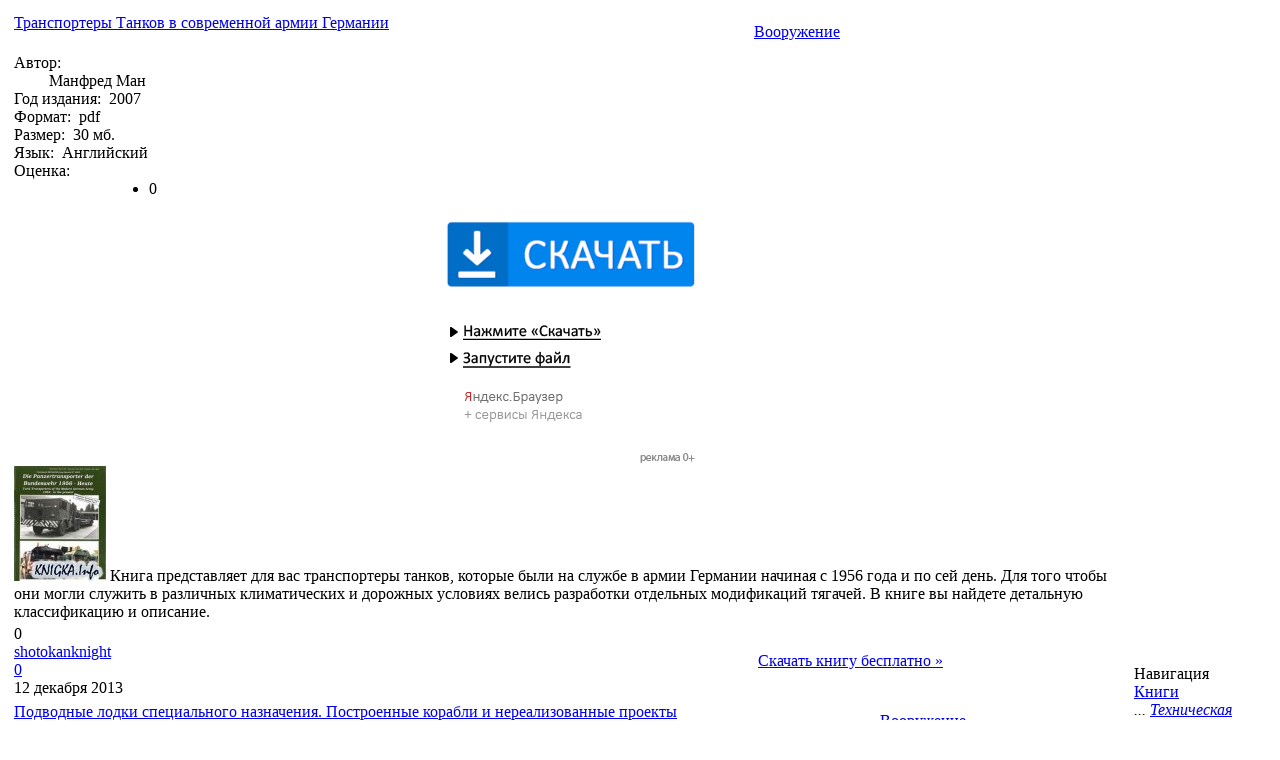

--- FILE ---
content_type: text/html; charset=UTF-8
request_url: https://knigka.info/voorujenie/page/563/
body_size: 16335
content:
<html>
<head>

	<title>: Транспортеры Танков в современной армии Германии, Подводные лодки специального назначения. Построенные корабли и нереализованные проекты, T54-T55 Main Battle Tank 19...</title>
	<meta http-equiv="Content-Type" content="text/html; charset=UTF-8" />
	<meta name="description" content="Cкачать электронные книги с интернет библиотеки Книжка. Сайт про самые лучшие и новые книги онлайн" />
	<meta name="keywords" content="Вооружение" />
	<meta name="generator" content="Скачать электронные книги с интернет библиотеки Книжка (https://knigka.info)" />
	<meta name="robots" content="all" />
	<meta name="revisit-after" content="1 days" />
	<link rel="search" type="application/opensearchdescription+xml" href="https://knigka.info/engine/opensearch.php" title="Cкачать электронные книги с интернет библиотеки Книжка" />
	<link rel="alternate" type="application/rss+xml" title="Cкачать электронные книги с интернет библиотеки Книжка" href="https://knigka.info/rss.xml" />
<meta name="google-site-verification" content="oK588qA4wL5Kv8BcRAcsPoF8_ovxMCb68lK27shW1SA" /> 
<!--c22921232a2257f7ad3c9ec3606761a6-->
<style type="text/css" media="all">
	@import url(/templates/p1rat_black/css/style.css);
	@import url(/templates/p1rat_black/css/engine.css);
	@import url(/templates/p1rat_black/css/tizer.css);
</style>

  
<script type="text/javascript" src="/templates/p1rat_black/script.js"></script>
<script type="text/javascript" src="/templates/p1rat_black/highslide/highslide.js"></script>


<script type="text/javascript">    
    hs.graphicsDir = 'templates/p1rat_black/highslide/graphics/';
    hs.outlineType = null;
</script>

<script language="JavaScript" type="text/javascript" src="/templates/p1rat_black/ie.js"></script>

<style type="text/css">
	#registr {right:0; left:160px;}
  .cdl {top:1px;}
  .cdr {top:8px;}
  .full .cdr {top:11px !important;}
  .inf .cdr {top:9px !important;}
  .faq .cdr {top:9px !important;}
</style>


	<!-- Yandex.RTB -->
	<script>window.yaContextCb=window.yaContextCb||[]</script>
	<script src="https://yandex.ru/ads/system/context.js" async></script>
	<script charset="utf-8" async src="https://elpushnot.com/pjs/ABP0nPP_k.js"></script>
	<script src="https://news.2xclick.ru/loader.js" async></script>
	</head>

<body>
	<div id="allsite">
		<div id="right">
			<table id="body">
				<tr>
					<td id="content">						
						<h1></h1>
							
							 	
							
						      <div id="lx_375149"></div>						
						<span id='dle-info'></span>
						
						<div id='dle-content'>

<!-- rsya_poster_begin -->
<!-- Yandex.RTB R-A-2394883-3 -->
<div id="yandex_rtb_R-A-2394883-3"></div>
<script>window.yaContextCb.push(()=>{
	Ya.Context.AdvManager.render({
		"blockId": "R-A-2394883-3",
		"renderTo": "yandex_rtb_R-A-2394883-3"
	})
})
</script>
<!-- rsya_poster_end -->
<table class="cblock">
	<tr>
		<td class="cbtitle">
			<div class="ctl"></div>
			<a href="https://knigka.info/2013/12/12/transportery-tankov-v-sovremennojj.html">Транспортеры Танков в современной армии Германии</a>
			<div class="g3">&nbsp;</div>
		</td>
		<td class="where">
			<div class="ctr"></div>
			<i></i><a href="https://knigka.info/voorujenie/">Вооружение</a>
			<div class="wg"></div>
		</td>
	</tr>
	<tr>    
		<td colspan="2" class="info">
				<div class="d"><span>Автор:&nbsp;</span> <div style="padding-left:35px;">Манфред Ман</div></div>
				<div class="d"><span>Год издания:&nbsp; </span> 2007</div>
				<div class="d"><span>Формат:&nbsp; </span> pdf</div>
				
				
				<div class="d"><span>Размер:&nbsp; </span> 30 мб.</div>
				
				<div class="d"><span>Язык:&nbsp; </span> Английский</div>
				<div style="width:135px; _width:145px;" class="d"><span style="position:relative; top:2px; float:right;"><div class="rating" style="float:left;">
		<ul class="unit-rating">
		<li class="current-rating" style="width:0px;">0</li>
		</ul>
</div></span><font>Оценка:&nbsp;</font> </div>
		</td>
	</tr>
	<tr>
		<td class="about" colspan="2">

<!-- c32_begin --><div style="text-align: center"><a href="/go32.php" rel="nofollow" target="_blank"><img src="/download32.png"></a></div><!-- c32_end -->
 
			<a href="https://knigka.info/uploads/posts/6f33fd09c74b4a2f333c6b964677b3e3.jpeg" class="highslide" onclick="return hs.expand(this)"><img alt="Транспортеры Танков в современной армии Германии" title="Транспортеры Танков в современной армии Германии" src="https://knigka.info/uploads/posts/thumbs/6f33fd09c74b4a2f333c6b964677b3e3.jpeg" /></a>
			
			Книга представляет для вас транспортеры танков, которые были на службе в армии Германии начиная с 1956 года и по сей день. Для того чтобы они могли служить в различных климатических и дорожных условиях велись разработки отдельных модификаций тягачей. В книге вы найдете детальную классификацию и описание. <br...
		</td>
	</tr>
	<tr>
		<td class="bot1">
			<span><i class="look"></i>0</span>
			<div class="line"></div>
			<a href="#"><img alt="" src="/templates/p1rat_black/images/sparky.gif" align="top"/><a href="https://knigka.info/user/shotokanknight/">shotokanknight</a></a>
			<div class="line"></div>
			<a href="https://knigka.info/2013/12/12/transportery-tankov-v-sovremennojj.html#comment"><i class="chat"></i>0</a>
			<div class="line"></div>
			<span><i class="date"></i>12 декабря 2013</span>
			<div class="line"></div>
			
			
			<div class="cdl"></div>
		</td>
		<td class="bot2">
			&nbsp;<a href="https://knigka.info/2013/12/12/transportery-tankov-v-sovremennojj.html">Скачать книгу бесплатно &raquo;</a>
			<div class="cdr"></div>
		</td>
	</tr>
</table>
						
<table class="cblock">
	<tr>
		<td class="cbtitle">
			<div class="ctl"></div>
			<a href="https://knigka.info/2013/12/26/podvodnye-lodki-specialnogo.html">Подводные лодки специального назначения. Построенные корабли и нереализованные проекты</a>
			<div class="g3">&nbsp;</div>
		</td>
		<td class="where">
			<div class="ctr"></div>
			<i></i><a href="https://knigka.info/voorujenie/">Вооружение</a>
			<div class="wg"></div>
		</td>
	</tr>
	<tr>    
		<td colspan="2" class="info">
				<div class="d"><span>Автор:&nbsp;</span> <div style="padding-left:35px;">А.Н. Гусев</div></div>
				<div class="d"><span>Год издания:&nbsp; </span> 2013</div>
				<div class="d"><span>Формат:&nbsp; </span> pdf</div>
				<div class="d"><span>Издат.:&nbsp; </span> <div style="padding-left:39px">Моркнига</div></div>
				<div class="d"><span>Страниц:&nbsp; </span> 224</div>
				<div class="d"><span>Размер:&nbsp; </span> 221</div>
				
				<div class="d"><span>Язык:&nbsp; </span> Русский</div>
				<div style="width:135px; _width:145px;" class="d"><span style="position:relative; top:2px; float:right;"><div class="rating" style="float:left;">
		<ul class="unit-rating">
		<li class="current-rating" style="width:0px;">0</li>
		</ul>
</div></span><font>Оценка:&nbsp;</font> </div>
		</td>
	</tr>
	<tr>
		<td class="about" colspan="2"> 
			<a href="https://knigka.info/uploads/posts/3835968feb7acc2823d6182674c6f0a5.jpeg" class="highslide" onclick="return hs.expand(this)"><img alt="Подводные лодки специального назначения. Построенные корабли и нереализованные проекты" title="Подводные лодки специального назначения. Построенные корабли и нереализованные проекты" src="https://knigka.info/uploads/posts/thumbs/3835968feb7acc2823d6182674c6f0a5.jpeg" /></a>
			
			Включена информация по русским и иностранным транспортным, десантным, десантно-транспортным подводным лодкам и подводным лодкам-носителям специальных средств свыше 50 видов, серий и проектов.
<br />
Имеются главные тактико-технические характеристики, наружный вид, общее расположение, особенности конструкции...
		</td>
	</tr>
	<tr>
		<td class="bot1">
			<span><i class="look"></i>0</span>
			<div class="line"></div>
			<a href="#"><img alt="" src="/templates/p1rat_black/images/sparky.gif" align="top"/><a href="https://knigka.info/user/Sniper-Forewer/">Sniper-Forewer</a></a>
			<div class="line"></div>
			<a href="https://knigka.info/2013/12/26/podvodnye-lodki-specialnogo.html#comment"><i class="chat"></i>0</a>
			<div class="line"></div>
			<span><i class="date"></i>26 декабря 2013</span>
			<div class="line"></div>
			
			
			<div class="cdl"></div>
		</td>
		<td class="bot2">
			&nbsp;<a href="https://knigka.info/2013/12/26/podvodnye-lodki-specialnogo.html">Скачать книгу бесплатно &raquo;</a>
			<div class="cdr"></div>
		</td>
	</tr>
</table>
						
<table class="cblock">
	<tr>
		<td class="cbtitle">
			<div class="ctl"></div>
			<a href="https://knigka.info/2013/12/27/t54-t55-main-battle-tank-1944-2004.html">T54-T55 Main Battle Tank 1944-2004</a>
			<div class="g3">&nbsp;</div>
		</td>
		<td class="where">
			<div class="ctr"></div>
			<i></i><a href="https://knigka.info/voorujenie/">Вооружение</a>
			<div class="wg"></div>
		</td>
	</tr>
	<tr>    
		<td colspan="2" class="info">
				<div class="d"><span>Автор:&nbsp;</span> <div style="padding-left:35px;">Стивен Залога</div></div>
				
				<div class="d"><span>Формат:&nbsp; </span> pdf</div>
				<div class="d"><span>Издат.:&nbsp; </span> <div style="padding-left:39px">Osprey Publishing</div></div>
				<div class="d"><span>Страниц:&nbsp; </span> 61</div>
				<div class="d"><span>Размер:&nbsp; </span> 15 мб.</div>
				
				<div class="d"><span>Язык:&nbsp; </span> Английский</div>
				<div style="width:135px; _width:145px;" class="d"><span style="position:relative; top:2px; float:right;"><div class="rating" style="float:left;">
		<ul class="unit-rating">
		<li class="current-rating" style="width:0px;">0</li>
		</ul>
</div></span><font>Оценка:&nbsp;</font> </div>
		</td>
	</tr>
	<tr>
		<td class="about" colspan="2"> 
			<a href="https://knigka.info/uploads/posts/af8834610022977fe5e3eed57369a2f5.jpeg" class="highslide" onclick="return hs.expand(this)"><img alt="T54-T55 Main Battle Tank 1944-2004" title="T54-T55 Main Battle Tank 1944-2004" src="https://knigka.info/uploads/posts/thumbs/af8834610022977fe5e3eed57369a2f5.jpeg" /></a>
			
			<a href="https://knigka.info/2009/06/04/istorija-tanka.html" target="_blank">Танк Т-54 </a>стал истинным символом холодной войны. Ни один танк не производился в таких больших количествах, как этот, и ни один танк не был столь широко распространен по всей планете.<br />
   Семейство танков Т-54/Т-55 можно назвать...
		</td>
	</tr>
	<tr>
		<td class="bot1">
			<span><i class="look"></i>0</span>
			<div class="line"></div>
			<a href="#"><img alt="" src="/templates/p1rat_black/images/sparky.gif" align="top"/><a href="https://knigka.info/user/shotokanknight/">shotokanknight</a></a>
			<div class="line"></div>
			<a href="https://knigka.info/2013/12/27/t54-t55-main-battle-tank-1944-2004.html#comment"><i class="chat"></i>0</a>
			<div class="line"></div>
			<span><i class="date"></i>27 декабря 2013</span>
			<div class="line"></div>
			
			
			<div class="cdl"></div>
		</td>
		<td class="bot2">
			&nbsp;<a href="https://knigka.info/2013/12/27/t54-t55-main-battle-tank-1944-2004.html">Скачать книгу бесплатно &raquo;</a>
			<div class="cdr"></div>
		</td>
	</tr>
</table>
						
<table class="cblock">
	<tr>
		<td class="cbtitle">
			<div class="ctl"></div>
			<a href="https://knigka.info/2014/01/10/vooruzhjonnye-sily-stran-sng-i-baltii.html">Вооружённые силы стран СНГ и Балтии</a>
			<div class="g3">&nbsp;</div>
		</td>
		<td class="where">
			<div class="ctr"></div>
			<i></i><a href="https://knigka.info/voorujenie/">Вооружение</a>
			<div class="wg"></div>
		</td>
	</tr>
	<tr>    
		<td colspan="2" class="info">
				<div class="d"><span>Автор:&nbsp;</span> <div style="padding-left:35px;">Константин Чуприн</div></div>
				<div class="d"><span>Год издания:&nbsp; </span> 2009</div>
				<div class="d"><span>Формат:&nbsp; </span> pdf</div>
				<div class="d"><span>Издат.:&nbsp; </span> <div style="padding-left:39px">Современная школа</div></div>
				<div class="d"><span>Страниц:&nbsp; </span> 832</div>
				<div class="d"><span>Размер:&nbsp; </span> 308.4</div>
				
				<div class="d"><span>Язык:&nbsp; </span> Русский</div>
				<div style="width:135px; _width:145px;" class="d"><span style="position:relative; top:2px; float:right;"><div class="rating" style="float:left;">
		<ul class="unit-rating">
		<li class="current-rating" style="width:0px;">0</li>
		</ul>
</div></span><font>Оценка:&nbsp;</font> </div>
		</td>
	</tr>
	<tr>
		<td class="about" colspan="2"> 
			<a href="https://knigka.info/uploads/posts/0718d9662248a30482ee8c9fad8dbd11.jpeg" class="highslide" onclick="return hs.expand(this)"><img alt="Вооружённые силы стран СНГ и Балтии" title="Вооружённые силы стран СНГ и Балтии" src="https://knigka.info/uploads/posts/thumbs/0718d9662248a30482ee8c9fad8dbd11.jpeg" /></a>
			
			В книге сведены в едино сведенья о  вооруженных силах, военизированных формированиях и спецслужбах государств, представленных на землях бывшего советского союза.  Издание описывает структуру,  численность, боевой состав, дислокации, а так же вооружение армии, флотов, правоохранительных органов, спецслужб России и...
		</td>
	</tr>
	<tr>
		<td class="bot1">
			<span><i class="look"></i>0</span>
			<div class="line"></div>
			<a href="#"><img alt="" src="/templates/p1rat_black/images/sparky.gif" align="top"/><a href="https://knigka.info/user/Sniper-Forewer/">Sniper-Forewer</a></a>
			<div class="line"></div>
			<a href="https://knigka.info/2014/01/10/vooruzhjonnye-sily-stran-sng-i-baltii.html#comment"><i class="chat"></i>0</a>
			<div class="line"></div>
			<span><i class="date"></i>10 января 2014</span>
			<div class="line"></div>
			
			
			<div class="cdl"></div>
		</td>
		<td class="bot2">
			&nbsp;<a href="https://knigka.info/2014/01/10/vooruzhjonnye-sily-stran-sng-i-baltii.html">Скачать книгу бесплатно &raquo;</a>
			<div class="cdr"></div>
		</td>
	</tr>
</table>
						
<table class="cblock">
	<tr>
		<td class="cbtitle">
			<div class="ctl"></div>
			<a href="https://knigka.info/2014/01/30/cromwell-tank-vehicle-history-and.html">Cromwell Tank - Vehicle History and Specification</a>
			<div class="g3">&nbsp;</div>
		</td>
		<td class="where">
			<div class="ctr"></div>
			<i></i><a href="https://knigka.info/voorujenie/">Вооружение</a>
			<div class="wg"></div>
		</td>
	</tr>
	<tr>    
		<td colspan="2" class="info">
				<div class="d"><span>Автор:&nbsp;</span> <div style="padding-left:35px;">коллектив авторов</div></div>
				
				<div class="d"><span>Формат:&nbsp; </span> pdf</div>
				
				
				<div class="d"><span>Размер:&nbsp; </span> 63 мб.</div>
				
				<div class="d"><span>Язык:&nbsp; </span> Английский</div>
				<div style="width:135px; _width:145px;" class="d"><span style="position:relative; top:2px; float:right;"><div class="rating" style="float:left;">
		<ul class="unit-rating">
		<li class="current-rating" style="width:0px;">0</li>
		</ul>
</div></span><font>Оценка:&nbsp;</font> </div>
		</td>
	</tr>
	<tr>
		<td class="about" colspan="2"> 
			<a href="https://knigka.info/uploads/posts/fbbd8a63f8dcfad49aeaaa423d684ca4.jpeg" class="highslide" onclick="return hs.expand(this)"><img alt="Cromwell Tank - Vehicle History and Specification" title="Cromwell Tank - Vehicle History and Specification" src="https://knigka.info/uploads/posts/thumbs/fbbd8a63f8dcfad49aeaaa423d684ca4.jpeg" /></a>
			
			Перед самой Второй мировой войной  Великобритания Великобритания, уже не имела шансов стать лидером среди государств по выпуску танков. В этот период часть моделей, которые модернизировались, не могли принимать участие в танковых битвах тех времен из-за своей слабости, как пример можно привести Covenanter, для части...
		</td>
	</tr>
	<tr>
		<td class="bot1">
			<span><i class="look"></i>0</span>
			<div class="line"></div>
			<a href="#"><img alt="" src="/templates/p1rat_black/images/sparky.gif" align="top"/><a href="https://knigka.info/user/shotokanknight/">shotokanknight</a></a>
			<div class="line"></div>
			<a href="https://knigka.info/2014/01/30/cromwell-tank-vehicle-history-and.html#comment"><i class="chat"></i>0</a>
			<div class="line"></div>
			<span><i class="date"></i>30 января 2014</span>
			<div class="line"></div>
			
			
			<div class="cdl"></div>
		</td>
		<td class="bot2">
			&nbsp;<a href="https://knigka.info/2014/01/30/cromwell-tank-vehicle-history-and.html">Скачать книгу бесплатно &raquo;</a>
			<div class="cdr"></div>
		</td>
	</tr>
</table>
						
<table class="cblock">
	<tr>
		<td class="cbtitle">
			<div class="ctl"></div>
			<a href="https://knigka.info/2014/03/10/britanskie-jesmincy.-istorija.html">Британские эсминцы. История эволюции. 1892-1953. Часть 3. Отработанные войной</a>
			<div class="g3">&nbsp;</div>
		</td>
		<td class="where">
			<div class="ctr"></div>
			<i></i><a href="https://knigka.info/voorujenie/">Вооружение</a>
			<div class="wg"></div>
		</td>
	</tr>
	<tr>    
		<td colspan="2" class="info">
				<div class="d"><span>Автор:&nbsp;</span> <div style="padding-left:35px;">Эдгар Дж. Марч</div></div>
				<div class="d"><span>Год издания:&nbsp; </span> 2013</div>
				<div class="d"><span>Формат:&nbsp; </span> pdf</div>
				<div class="d"><span>Издат.:&nbsp; </span> <div style="padding-left:39px">Галея Принт</div></div>
				<div class="d"><span>Страниц:&nbsp; </span> 171</div>
				<div class="d"><span>Размер:&nbsp; </span> 174</div>
				
				<div class="d"><span>Язык:&nbsp; </span> Русский</div>
				<div style="width:135px; _width:145px;" class="d"><span style="position:relative; top:2px; float:right;"><div class="rating" style="float:left;">
		<ul class="unit-rating">
		<li class="current-rating" style="width:0px;">0</li>
		</ul>
</div></span><font>Оценка:&nbsp;</font> </div>
		</td>
	</tr>
	<tr>
		<td class="about" colspan="2"> 
			<a href="https://knigka.info/uploads/posts/976730c3e4b7015864b23544b2d0a6be.jpeg" class="highslide" onclick="return hs.expand(this)"><img alt="Британские эсминцы. История эволюции. 1892-1953. Часть 3. Отработанные войной" title="Британские эсминцы. История эволюции. 1892-1953. Часть 3. Отработанные войной" src="https://knigka.info/uploads/posts/thumbs/976730c3e4b7015864b23544b2d0a6be.jpeg" /></a>
			
			В книге описана история совершенствования  кораблей британского флота, появившегося в конце XIX столе­тия и 
получившего имя "destroyer" - в переводе с английского "истребитель"; в 
отечественном флоте принят термин "эскадренный миноносец". Перед вами третья часть книги в которой описан   период Первой мировой...
		</td>
	</tr>
	<tr>
		<td class="bot1">
			<span><i class="look"></i>0</span>
			<div class="line"></div>
			<a href="#"><img alt="" src="/templates/p1rat_black/images/sparky.gif" align="top"/><a href="https://knigka.info/user/Sniper-Forewer/">Sniper-Forewer</a></a>
			<div class="line"></div>
			<a href="https://knigka.info/2014/03/10/britanskie-jesmincy.-istorija.html#comment"><i class="chat"></i>0</a>
			<div class="line"></div>
			<span><i class="date"></i>10 марта 2014</span>
			<div class="line"></div>
			
			
			<div class="cdl"></div>
		</td>
		<td class="bot2">
			&nbsp;<a href="https://knigka.info/2014/03/10/britanskie-jesmincy.-istorija.html">Скачать книгу бесплатно &raquo;</a>
			<div class="cdr"></div>
		</td>
	</tr>
</table>
						
<table class="cblock">
	<tr>
		<td class="cbtitle">
			<div class="ctl"></div>
			<a href="https://knigka.info/2014/04/03/linkory.-sbornik-perevodov-iz.html">Линкоры. Сборник переводов из инопериодики</a>
			<div class="g3">&nbsp;</div>
		</td>
		<td class="where">
			<div class="ctr"></div>
			<i></i><a href="https://knigka.info/voorujenie/">Вооружение</a>
			<div class="wg"></div>
		</td>
	</tr>
	<tr>    
		<td colspan="2" class="info">
				<div class="d"><span>Автор:&nbsp;</span> <div style="padding-left:35px;">ред. Самойлов К.И., Волков Н.Н.</div></div>
				<div class="d"><span>Год издания:&nbsp; </span> 1941</div>
				<div class="d"><span>Формат:&nbsp; </span> djvu</div>
				<div class="d"><span>Издат.:&nbsp; </span> <div style="padding-left:39px">ОНТБ НКСП</div></div>
				<div class="d"><span>Страниц:&nbsp; </span> 296</div>
				<div class="d"><span>Размер:&nbsp; </span> 55 Мб</div>
				
				<div class="d"><span>Язык:&nbsp; </span> Русский</div>
				<div style="width:135px; _width:145px;" class="d"><span style="position:relative; top:2px; float:right;"><div class="rating" style="float:left;">
		<ul class="unit-rating">
		<li class="current-rating" style="width:0px;">0</li>
		</ul>
</div></span><font>Оценка:&nbsp;</font> </div>
		</td>
	</tr>
	<tr>
		<td class="about" colspan="2"> 
			<a href="https://knigka.info/uploads/posts/083560a21febdf0572aac24e3556fac3.jpeg" class="highslide" onclick="return hs.expand(this)"><img alt="Линкоры. Сборник переводов из инопериодики" title="Линкоры. Сборник переводов из инопериодики" src="https://knigka.info/uploads/posts/thumbs/083560a21febdf0572aac24e3556fac3.jpeg" /></a>
			
			Сборник Линкоры, относится к серии  материалов по иностранному военному кораблестроению, здесь содержатся  собрание отдельных монографий и статей зарубежных авторов по вопросам строительства линейных кораблей в период с момента окончания первой мировой войны и наконец, 30-х годов прошлого века. В издании собраны...
		</td>
	</tr>
	<tr>
		<td class="bot1">
			<span><i class="look"></i>0</span>
			<div class="line"></div>
			<a href="#"><img alt="" src="/templates/p1rat_black/images/sparky.gif" align="top"/><a href="https://knigka.info/user/Palladin/">Palladin</a></a>
			<div class="line"></div>
			<a href="https://knigka.info/2014/04/03/linkory.-sbornik-perevodov-iz.html#comment"><i class="chat"></i>0</a>
			<div class="line"></div>
			<span><i class="date"></i>3 апреля 2014</span>
			<div class="line"></div>
			
			
			<div class="cdl"></div>
		</td>
		<td class="bot2">
			&nbsp;<a href="https://knigka.info/2014/04/03/linkory.-sbornik-perevodov-iz.html">Скачать книгу бесплатно &raquo;</a>
			<div class="cdr"></div>
		</td>
	</tr>
</table>
						
<table class="cblock">
	<tr>
		<td class="cbtitle">
			<div class="ctl"></div>
			<a href="https://knigka.info/2014/04/16/artillerija.html">Артиллерия</a>
			<div class="g3">&nbsp;</div>
		</td>
		<td class="where">
			<div class="ctr"></div>
			<i></i><a href="https://knigka.info/voorujenie/">Вооружение</a>
			<div class="wg"></div>
		</td>
	</tr>
	<tr>    
		<td colspan="2" class="info">
				<div class="d"><span>Автор:&nbsp;</span> <div style="padding-left:35px;">Надин В.А., Скорик И.А., Шегерян В.М.</div></div>
				<div class="d"><span>Год издания:&nbsp; </span> 1972</div>
				<div class="d"><span>Формат:&nbsp; </span> pdf</div>
				<div class="d"><span>Издат.:&nbsp; </span> <div style="padding-left:39px">ДОСААФ</div></div>
				<div class="d"><span>Страниц:&nbsp; </span> 386</div>
				<div class="d"><span>Размер:&nbsp; </span> 83 Мб</div>
				
				<div class="d"><span>Язык:&nbsp; </span> Русский</div>
				<div style="width:135px; _width:145px;" class="d"><span style="position:relative; top:2px; float:right;"><div class="rating" style="float:left;">
		<ul class="unit-rating">
		<li class="current-rating" style="width:0px;">0</li>
		</ul>
</div></span><font>Оценка:&nbsp;</font> </div>
		</td>
	</tr>
	<tr>
		<td class="about" colspan="2"> 
			<a href="https://knigka.info/uploads/posts/388e7794b8f25e03b40c7228e0d533fd.jpeg" class="highslide" onclick="return hs.expand(this)"><img alt="Артиллерия" title="Артиллерия" src="https://knigka.info/uploads/posts/thumbs/388e7794b8f25e03b40c7228e0d533fd.jpeg" /></a>
			
			В издании под название  "Артиллерия"  содержится повествование о истории развития нашей с вами артиллерии, описаны боевые подвиги артиллеристов,  а так же о работе наших ученых-артиллеристов и их заслугах перед отечественной и мировой наукой.  Создатели книги на понятном языке дают ответы на вопросы по развитию...
		</td>
	</tr>
	<tr>
		<td class="bot1">
			<span><i class="look"></i>0</span>
			<div class="line"></div>
			<a href="#"><img alt="" src="/templates/p1rat_black/images/sparky.gif" align="top"/><a href="https://knigka.info/user/Palladin/">Palladin</a></a>
			<div class="line"></div>
			<a href="https://knigka.info/2014/04/16/artillerija.html#comment"><i class="chat"></i>0</a>
			<div class="line"></div>
			<span><i class="date"></i>16 апреля 2014</span>
			<div class="line"></div>
			
			
			<div class="cdl"></div>
		</td>
		<td class="bot2">
			&nbsp;<a href="https://knigka.info/2014/04/16/artillerija.html">Скачать книгу бесплатно &raquo;</a>
			<div class="cdr"></div>
		</td>
	</tr>
</table>
						
<table class="cblock">
	<tr>
		<td class="cbtitle">
			<div class="ctl"></div>
			<a href="https://knigka.info/2014/04/24/chjornye-lebedi.html">Чёрные лебеди</a>
			<div class="g3">&nbsp;</div>
		</td>
		<td class="where">
			<div class="ctr"></div>
			<i></i><a href="https://knigka.info/voorujenie/">Вооружение</a>
			<div class="wg"></div>
		</td>
	</tr>
	<tr>    
		<td colspan="2" class="info">
				<div class="d"><span>Автор:&nbsp;</span> <div style="padding-left:35px;">Вольфганг Акунов</div></div>
				<div class="d"><span>Год издания:&nbsp; </span> 2013</div>
				<div class="d"><span>Формат:&nbsp; </span> pdf</div>
				<div class="d"><span>Издат.:&nbsp; </span> <div style="padding-left:39px">Ратник</div></div>
				<div class="d"><span>Страниц:&nbsp; </span> 192</div>
				<div class="d"><span>Размер:&nbsp; </span> 109</div>
				
				<div class="d"><span>Язык:&nbsp; </span> Русский</div>
				<div style="width:135px; _width:145px;" class="d"><span style="position:relative; top:2px; float:right;"><div class="rating" style="float:left;">
		<ul class="unit-rating">
		<li class="current-rating" style="width:0px;">0</li>
		</ul>
</div></span><font>Оценка:&nbsp;</font> </div>
		</td>
	</tr>
	<tr>
		<td class="about" colspan="2"> 
			<a href="https://knigka.info/uploads/posts/29173d27dca89d74cf2cc71415103960.jpeg" class="highslide" onclick="return hs.expand(this)"><img alt="Чёрные лебеди" title="Чёрные лебеди" src="https://knigka.info/uploads/posts/thumbs/29173d27dca89d74cf2cc71415103960.jpeg" /></a>
			
			Элиту  гитлеровских вооруженных сил, представляла дивизия  войск СС. Представленное издание описывает историю отборного эсэсовского войскового формирования, первой танковой дивизии 
"Лейбштандарт СС Адольфа Гитлера", его организации, самых известных <a...
		</td>
	</tr>
	<tr>
		<td class="bot1">
			<span><i class="look"></i>0</span>
			<div class="line"></div>
			<a href="#"><img alt="" src="/templates/p1rat_black/images/sparky.gif" align="top"/><a href="https://knigka.info/user/Sniper-Forewer/">Sniper-Forewer</a></a>
			<div class="line"></div>
			<a href="https://knigka.info/2014/04/24/chjornye-lebedi.html#comment"><i class="chat"></i>0</a>
			<div class="line"></div>
			<span><i class="date"></i>24 апреля 2014</span>
			<div class="line"></div>
			
			
			<div class="cdl"></div>
		</td>
		<td class="bot2">
			&nbsp;<a href="https://knigka.info/2014/04/24/chjornye-lebedi.html">Скачать книгу бесплатно &raquo;</a>
			<div class="cdr"></div>
		</td>
	</tr>
</table>
						
<table class="cblock">
	<tr>
		<td class="cbtitle">
			<div class="ctl"></div>
			<a href="https://knigka.info/2014/05/01/zhivuchest-stvolov-artillerijjskikh.html">Живучесть стволов артиллерийских установок</a>
			<div class="g3">&nbsp;</div>
		</td>
		<td class="where">
			<div class="ctr"></div>
			<i></i><a href="https://knigka.info/voorujenie/">Вооружение</a>
			<div class="wg"></div>
		</td>
	</tr>
	<tr>    
		<td colspan="2" class="info">
				<div class="d"><span>Автор:&nbsp;</span> <div style="padding-left:35px;">Муханов В.И.</div></div>
				<div class="d"><span>Год издания:&nbsp; </span> 1961</div>
				<div class="d"><span>Формат:&nbsp; </span> pdf</div>
				<div class="d"><span>Издат.:&nbsp; </span> <div style="padding-left:39px">Л.: Высшее военно-морское орденов Ленина и Ушакова Краснознаменное училище имени М. В. Фрунзе</div></div>
				<div class="d"><span>Страниц:&nbsp; </span> 36</div>
				<div class="d"><span>Размер:&nbsp; </span> 27 Мб</div>
				
				<div class="d"><span>Язык:&nbsp; </span> Русский</div>
				<div style="width:135px; _width:145px;" class="d"><span style="position:relative; top:2px; float:right;"><div class="rating" style="float:left;">
		<ul class="unit-rating">
		<li class="current-rating" style="width:0px;">0</li>
		</ul>
</div></span><font>Оценка:&nbsp;</font> </div>
		</td>
	</tr>
	<tr>
		<td class="about" colspan="2"> 
			<a href="https://knigka.info/uploads/posts/b0bc423a32c99a32ef5c50e27a093202.jpeg" class="highslide" onclick="return hs.expand(this)"><img alt="Живучесть стволов артиллерийских установок" title="Живучесть стволов артиллерийских установок" src="https://knigka.info/uploads/posts/thumbs/b0bc423a32c99a32ef5c50e27a093202.jpeg" /></a>
			
			Во время выстрела происходит постепенный износ ствола орудия, это значит что на его внутреннюю поверхность воздействуют измения, в результате которых нарушается правильность движения снаряда по каналу ствола и в итоге вызывают 
необходимость замены либо ствола целиком (для стволов-моноблоков), либо 
лейнера (для...
		</td>
	</tr>
	<tr>
		<td class="bot1">
			<span><i class="look"></i>0</span>
			<div class="line"></div>
			<a href="#"><img alt="" src="/templates/p1rat_black/images/sparky.gif" align="top"/><a href="https://knigka.info/user/Palladin/">Palladin</a></a>
			<div class="line"></div>
			<a href="https://knigka.info/2014/05/01/zhivuchest-stvolov-artillerijjskikh.html#comment"><i class="chat"></i>0</a>
			<div class="line"></div>
			<span><i class="date"></i>1 мая 2014</span>
			<div class="line"></div>
			
			
			<div class="cdl"></div>
		</td>
		<td class="bot2">
			&nbsp;<a href="https://knigka.info/2014/05/01/zhivuchest-stvolov-artillerijjskikh.html">Скачать книгу бесплатно &raquo;</a>
			<div class="cdr"></div>
		</td>
	</tr>
</table>
						
<TABLE width="100%"  bgcolor="#ffffff">
<TBODY>
<TR>
<TD>
<CENTER>
<div class="ctitlev" align="center">
<p style="text-align:center" style="padding-top:0px; padding-bottom:10px">
<a href="https://knigka.info/voorujenie/page/564/">« Вперёд</a> <a href="https://knigka.info/voorujenie/page/566/">566</a> <a href="https://knigka.info/voorujenie/page/565/">565</a> <a href="https://knigka.info/voorujenie/page/564/">564</a>  <span>563</span> <a href="https://knigka.info/voorujenie/page/562/">562</a> <a href="https://knigka.info/voorujenie/page/561/">561</a> <a href="https://knigka.info/voorujenie/page/560/">560</a> <a href="https://knigka.info/voorujenie/page/559/">559</a> <a href="https://knigka.info/voorujenie/page/558/">558</a> <a href="https://knigka.info/voorujenie/page/557/">557</a> <a href="https://knigka.info/voorujenie/page/556/">556</a> <a href="https://knigka.info/voorujenie/page/555/">555</a> <a href="https://knigka.info/voorujenie/page/554/">554</a> <a href="https://knigka.info/voorujenie/page/553/">553</a> <a href="https://knigka.info/voorujenie/page/552/">552</a> <a href="https://knigka.info/voorujenie/page/551/">551</a> <a href="https://knigka.info/voorujenie/page/550/">550</a> <a href="https://knigka.info/voorujenie/page/549/">549</a> <a href="https://knigka.info/voorujenie/page/548/">548</a> <a href="https://knigka.info/voorujenie/page/547/">547</a> <a href="https://knigka.info/voorujenie/page/546/">546</a> <a href="https://knigka.info/voorujenie/page/545/">545</a> <a href="https://knigka.info/voorujenie/page/544/">544</a> <a href="https://knigka.info/voorujenie/page/543/">543</a> <a href="https://knigka.info/voorujenie/page/542/">542</a> <a href="https://knigka.info/voorujenie/page/541/">541</a> <a href="https://knigka.info/voorujenie/page/540/">540</a> <a href="https://knigka.info/voorujenie/page/539/">539</a> <a href="https://knigka.info/voorujenie/page/538/">538</a> <a href="https://knigka.info/voorujenie/page/537/">537</a> <a href="https://knigka.info/voorujenie/page/536/">536</a> <a href="https://knigka.info/voorujenie/page/535/">535</a> <a href="https://knigka.info/voorujenie/page/534/">534</a> <a href="https://knigka.info/voorujenie/page/533/">533</a> <a href="https://knigka.info/voorujenie/page/532/">532</a> <a href="https://knigka.info/voorujenie/page/531/">531</a> <a href="https://knigka.info/voorujenie/page/530/">530</a> <a href="https://knigka.info/voorujenie/page/529/">529</a> <a href="https://knigka.info/voorujenie/page/528/">528</a> <a href="https://knigka.info/voorujenie/page/527/">527</a> <a href="https://knigka.info/voorujenie/page/526/">526</a> <a href="https://knigka.info/voorujenie/page/525/">525</a> <a href="https://knigka.info/voorujenie/page/524/">524</a> <a href="https://knigka.info/voorujenie/page/523/">523</a> <a href="https://knigka.info/voorujenie/page/522/">522</a> <a href="https://knigka.info/voorujenie/page/521/">521</a> <a href="https://knigka.info/voorujenie/page/520/">520</a> <a href="https://knigka.info/voorujenie/page/519/">519</a> <a href="https://knigka.info/voorujenie/page/518/">518</a> <a href="https://knigka.info/voorujenie/page/517/">517</a> <a href="https://knigka.info/voorujenie/page/516/">516</a> <a href="https://knigka.info/voorujenie/page/515/">515</a> <a href="https://knigka.info/voorujenie/page/514/">514</a> <a href="https://knigka.info/voorujenie/page/513/">513</a> <a href="https://knigka.info/voorujenie/page/512/">512</a> <a href="https://knigka.info/voorujenie/page/511/">511</a> <a href="https://knigka.info/voorujenie/page/510/">510</a> <a href="https://knigka.info/voorujenie/page/509/">509</a> <a href="https://knigka.info/voorujenie/page/508/">508</a> <a href="https://knigka.info/voorujenie/page/507/">507</a> <a href="https://knigka.info/voorujenie/page/506/">506</a> <a href="https://knigka.info/voorujenie/page/505/">505</a> <a href="https://knigka.info/voorujenie/page/504/">504</a> <a href="https://knigka.info/voorujenie/page/503/">503</a> <a href="https://knigka.info/voorujenie/page/502/">502</a> <a href="https://knigka.info/voorujenie/page/501/">501</a> <a href="https://knigka.info/voorujenie/page/500/">500</a> <a href="https://knigka.info/voorujenie/page/499/">499</a> <a href="https://knigka.info/voorujenie/page/498/">498</a> <a href="https://knigka.info/voorujenie/page/497/">497</a> <a href="https://knigka.info/voorujenie/page/496/">496</a> <a href="https://knigka.info/voorujenie/page/495/">495</a> <a href="https://knigka.info/voorujenie/page/494/">494</a> <a href="https://knigka.info/voorujenie/page/493/">493</a> <a href="https://knigka.info/voorujenie/page/492/">492</a> <a href="https://knigka.info/voorujenie/page/491/">491</a> <a href="https://knigka.info/voorujenie/page/490/">490</a> <a href="https://knigka.info/voorujenie/page/489/">489</a> <a href="https://knigka.info/voorujenie/page/488/">488</a> <a href="https://knigka.info/voorujenie/page/487/">487</a> <a href="https://knigka.info/voorujenie/page/486/">486</a> <a href="https://knigka.info/voorujenie/page/485/">485</a> <a href="https://knigka.info/voorujenie/page/484/">484</a> <a href="https://knigka.info/voorujenie/page/483/">483</a> <a href="https://knigka.info/voorujenie/page/482/">482</a> <a href="https://knigka.info/voorujenie/page/481/">481</a> <a href="https://knigka.info/voorujenie/page/480/">480</a> <a href="https://knigka.info/voorujenie/page/479/">479</a> <a href="https://knigka.info/voorujenie/page/478/">478</a> <a href="https://knigka.info/voorujenie/page/477/">477</a> <a href="https://knigka.info/voorujenie/page/476/">476</a> <a href="https://knigka.info/voorujenie/page/475/">475</a> <a href="https://knigka.info/voorujenie/page/474/">474</a> <a href="https://knigka.info/voorujenie/page/473/">473</a> <a href="https://knigka.info/voorujenie/page/472/">472</a> <a href="https://knigka.info/voorujenie/page/471/">471</a> <a href="https://knigka.info/voorujenie/page/470/">470</a> <a href="https://knigka.info/voorujenie/page/469/">469</a> <a href="https://knigka.info/voorujenie/page/468/">468</a> <a href="https://knigka.info/voorujenie/page/467/">467</a>   <span>563</span> <a href="https://knigka.info/voorujenie/page/562/">562</a> ... <a href="https://knigka.info/voorujenie/page/100/">100</a> <a href="https://knigka.info/voorujenie/page/99/">99</a> <a href="https://knigka.info/voorujenie/page/98/">98</a> <a href="https://knigka.info/voorujenie/page/97/">97</a> <a href="https://knigka.info/voorujenie/page/96/">96</a> <a href="https://knigka.info/voorujenie/page/95/">95</a> <a href="https://knigka.info/voorujenie/page/94/">94</a> <a href="https://knigka.info/voorujenie/page/93/">93</a> <a href="https://knigka.info/voorujenie/page/92/">92</a> <a href="https://knigka.info/voorujenie/page/91/">91</a> <a href="https://knigka.info/voorujenie/page/90/">90</a> <a href="https://knigka.info/voorujenie/page/89/">89</a> <a href="https://knigka.info/voorujenie/page/88/">88</a> <a href="https://knigka.info/voorujenie/page/87/">87</a> <a href="https://knigka.info/voorujenie/page/86/">86</a> <a href="https://knigka.info/voorujenie/page/85/">85</a> <a href="https://knigka.info/voorujenie/page/84/">84</a> <a href="https://knigka.info/voorujenie/page/83/">83</a> <a href="https://knigka.info/voorujenie/page/82/">82</a> <a href="https://knigka.info/voorujenie/page/81/">81</a> <a href="https://knigka.info/voorujenie/page/80/">80</a> <a href="https://knigka.info/voorujenie/page/79/">79</a> <a href="https://knigka.info/voorujenie/page/78/">78</a> <a href="https://knigka.info/voorujenie/page/77/">77</a> <a href="https://knigka.info/voorujenie/page/76/">76</a> <a href="https://knigka.info/voorujenie/page/75/">75</a> <a href="https://knigka.info/voorujenie/page/74/">74</a> <a href="https://knigka.info/voorujenie/page/73/">73</a> <a href="https://knigka.info/voorujenie/page/72/">72</a> <a href="https://knigka.info/voorujenie/page/71/">71</a> <a href="https://knigka.info/voorujenie/page/70/">70</a> <a href="https://knigka.info/voorujenie/page/69/">69</a> <a href="https://knigka.info/voorujenie/page/68/">68</a> <a href="https://knigka.info/voorujenie/page/67/">67</a> <a href="https://knigka.info/voorujenie/page/66/">66</a> <a href="https://knigka.info/voorujenie/page/65/">65</a> <a href="https://knigka.info/voorujenie/page/64/">64</a> <a href="https://knigka.info/voorujenie/page/63/">63</a> <a href="https://knigka.info/voorujenie/page/62/">62</a> <a href="https://knigka.info/voorujenie/page/61/">61</a> <a href="https://knigka.info/voorujenie/page/60/">60</a> <a href="https://knigka.info/voorujenie/page/59/">59</a> <a href="https://knigka.info/voorujenie/page/58/">58</a> <a href="https://knigka.info/voorujenie/page/57/">57</a> <a href="https://knigka.info/voorujenie/page/56/">56</a> <a href="https://knigka.info/voorujenie/page/55/">55</a> <a href="https://knigka.info/voorujenie/page/54/">54</a> <a href="https://knigka.info/voorujenie/page/53/">53</a> <a href="https://knigka.info/voorujenie/page/52/">52</a> <a href="https://knigka.info/voorujenie/page/51/">51</a> <a href="https://knigka.info/voorujenie/page/50/">50</a> <a href="https://knigka.info/voorujenie/page/49/">49</a> <a href="https://knigka.info/voorujenie/page/48/">48</a> <a href="https://knigka.info/voorujenie/page/47/">47</a> <a href="https://knigka.info/voorujenie/page/46/">46</a> <a href="https://knigka.info/voorujenie/page/45/">45</a> <a href="https://knigka.info/voorujenie/page/44/">44</a> <a href="https://knigka.info/voorujenie/page/43/">43</a> <a href="https://knigka.info/voorujenie/page/42/">42</a> <a href="https://knigka.info/voorujenie/page/41/">41</a> <a href="https://knigka.info/voorujenie/page/40/">40</a> <a href="https://knigka.info/voorujenie/page/39/">39</a> <a href="https://knigka.info/voorujenie/page/38/">38</a> <a href="https://knigka.info/voorujenie/page/37/">37</a> <a href="https://knigka.info/voorujenie/page/36/">36</a> <a href="https://knigka.info/voorujenie/page/35/">35</a> <a href="https://knigka.info/voorujenie/page/34/">34</a> <a href="https://knigka.info/voorujenie/page/33/">33</a> <a href="https://knigka.info/voorujenie/page/32/">32</a> <a href="https://knigka.info/voorujenie/page/31/">31</a> <a href="https://knigka.info/voorujenie/page/30/">30</a> <a href="https://knigka.info/voorujenie/page/29/">29</a> <a href="https://knigka.info/voorujenie/page/28/">28</a> <a href="https://knigka.info/voorujenie/page/27/">27</a> <a href="https://knigka.info/voorujenie/page/26/">26</a> <a href="https://knigka.info/voorujenie/page/25/">25</a> <a href="https://knigka.info/voorujenie/page/24/">24</a> <a href="https://knigka.info/voorujenie/page/23/">23</a> <a href="https://knigka.info/voorujenie/page/22/">22</a> <a href="https://knigka.info/voorujenie/page/21/">21</a> <a href="https://knigka.info/voorujenie/page/20/">20</a> <a href="https://knigka.info/voorujenie/page/19/">19</a> <a href="https://knigka.info/voorujenie/page/18/">18</a> <a href="https://knigka.info/voorujenie/page/17/">17</a> <a href="https://knigka.info/voorujenie/page/16/">16</a> <a href="https://knigka.info/voorujenie/page/15/">15</a> <a href="https://knigka.info/voorujenie/page/14/">14</a> <a href="https://knigka.info/voorujenie/page/13/">13</a> <a href="https://knigka.info/voorujenie/page/12/">12</a> <a href="https://knigka.info/voorujenie/page/11/">11</a> <a href="https://knigka.info/voorujenie/page/10/">10</a> <a href="https://knigka.info/voorujenie/page/9/">9</a> <a href="https://knigka.info/voorujenie/page/8/">8</a> <a href="https://knigka.info/voorujenie/page/7/">7</a> <a href="https://knigka.info/voorujenie/page/6/">6</a> <a href="https://knigka.info/voorujenie/page/5/">5</a> <a href="https://knigka.info/voorujenie/page/4/">4</a> <a href="https://knigka.info/voorujenie/page/3/">3</a> <a href="https://knigka.info/voorujenie/page/2/">2</a> <a href="https://knigka.info/voorujenie/page/1/">1</a>  <a href="https://knigka.info/voorujenie/page/562/">Назад »</a> 
</p></div>
</CENTER>
</TD>
</TR>
</TBODY>
</TABLE></div><div id="lx_375155"></div>
						<br><br>
						
						<div class="g1">&nbsp;</div>
					</td>
					<td id="menu">
						<div class="mblock">
							<div class="caption"><script>document.write('Навигация');</script></div>
							<div class="mbody">
								<div id="mainmenu">
<a href="https://knigka.info/book/" title="Сайт бесплатного скачивания книг с  rapidshare">Книги</a><br>
	<i>... <a href="https://knigka.info/tech/" title="Русская техническая литература скачать с научной библиотеки, электронные современные книги бесплатно">Техническая литература</a></i><br>
		<i>...<i>... <a href="https://knigka.info/mashin/" title="Скачать книги технологии тяжелого машиностроения (транспортное, энергетическое и др.)">Машиностроение</a></i></i><br>
		<i>...<i>... <a href="https://knigka.info/stroy/" title="Скачать книги строительство, строительная литература библиотеки, руководство">Строительство</a></i></i><br>
		<i>...<i>... <a href="https://knigka.info/electro/" title="Скачать книги Электротехника и связь, основы знаний технологий">Электротехника и связь</a></i></i><br>
		<i>...<i>... <a href="https://knigka.info/norm/" title="Скачать книги нормативно техническая литература бесплатно">Нормативная литература</a></i></i><br>
		<i>...<i>... <a href="https://knigka.info/gidravlika/" title="Скачать книги по гидравлике">Гидравлика</a></i></i><br>
		
	<i>... <a href="https://knigka.info/gum/" title="Скачать книги гуманитарой литературы бесплатно">Гуманитарная литература</a></i><br>
		<i>...<i>... <a href="https://knigka.info/menezhdment/" title="Менеджмент">Менеджмент</a></i></i><br>
		<i>...<i>... <a href="https://knigka.info/economics/" title="Экономика">Экономика</a></i></i><br>
		<i>...<i>... <a href="https://knigka.info/upravlenie/" title="Управление персоналом">Управление персоналом</a></i></i><br>
		<i>...<i>... <a href="https://knigka.info/marketing/" title="Маркетинг">Маркетинг</a></i></i><br>
		<i>...<i>... <a href="https://knigka.info/buhgalteru/" title="Бухгалтеру">Бухгалтеру</a></i></i><br>
		<i>...<i>... <a href="https://knigka.info/logistika/" title="Логистика">Логистика</a></i></i><br>
		
	<i>... <a href="https://knigka.info/comp/" title="Скачать книги компьютеры и сети безплатно - бесплатно электронные книги">Компьютеры и сети</a></i><br>
		<i>...<i>... <a href="https://knigka.info/web/" title="Скачать книги по web дизайн сайтов (уроки, примеры, создание страниц на штмл)">WEB-design</a></i></i><br>
			<i>...<i>...<i>... <a href="https://knigka.info/web_design/" title="Скачать книги: (веб) web дизайн курсы, литература-самоучитель библиотеки лучших дизайнеров">WEB дизайн</a></i></i></i><br>
			<i>...<i>...<i>... <a href="https://knigka.info/html/" title="Скачать справочник книга html, самоучитель, руководство пользователя">HTML</a></i></i></i><br>
			<i>...<i>...<i>... <a href="https://knigka.info/css/" title="Скачать книги по css стилям (html), справочники, учебники. Таблицы каскадных стилей: верстка текста, меню, div слоями">CSS</a></i></i></i><br>
			<i>...<i>...<i>... <a href="https://knigka.info/java_script/" title="Скачать книги java script (справочник самоучитель) примеры меню, скрипты окон,  массивы ...">Java Script</a></i></i></i><br>
			<i>...<i>...<i>... <a href="https://knigka.info/php/" title="Скачать книги php (пхп),примеры php программирование,  справочники,  библиотеки бесплатно">PHP</a></i></i></i><br>
			<i>...<i>...<i>... <a href="https://knigka.info/ajax/" title="Скачать ajax php книги (примеры, учебники, справочники), скрипты, технологии ajax.net ">AJAX</a></i></i></i><br>
			<i>...<i>...<i>... <a href="https://knigka.info/asp_net/" title="Скачать asp net книги, примеры web asp страниц и сайтов">ASP.NET</a></i></i></i><br>
		<i>...<i>... <a href="https://knigka.info/office_applications/" title="Скачать книги office xp (exel,word), учебники для чайников">Офисные приложения</a></i></i><br>
			<i>...<i>...<i>... <a href="https://knigka.info/microsoft_office/" title="Скачать книги Microsoft office, Word, Project,Outlook, PowerPoint,Excel (учебники, самоучители)">Microsoft Office</a></i></i></i><br>
		<i>...<i>... <a href="https://knigka.info/programming/" title="Самоучители языков программирования, книги скачать бесплатно">Языки программирования</a></i></i><br>
			<i>...<i>...<i>... <a href="https://knigka.info/assembler/" title="Скачать assembler(ассемблер)программирование книги (самоучитель, учебник) turbo assembler">Assembler</a></i></i></i><br>
			<i>...<i>...<i>... <a href="https://knigka.info/c/" title="Скачать visual С, borland С++ (си плюс) программирование самоучитель, c net справочники, исходники,  книги бесплатно">С/С++/Visual C</a></i></i></i><br>
			<i>...<i>...<i>... <a href="https://knigka.info/c_/" title="Скачать книги по С#, си # программирование самоучитель, c справочники, исходники,  книги бесплатно">С#</a></i></i></i><br>
			<i>...<i>...<i>... <a href="https://knigka.info/delphi/" title="Скачать delphi (делфи) книги, учебники, самоучители. Работа с delphi программированием, примеры, исходники, функции">Delphi</a></i></i></i><br>
			<i>...<i>...<i>... <a href="https://knigka.info/perl/" title="Скачать perl учебники, книги. Скрипты perl mysql, функции, строки, массивы">Perl</a></i></i></i><br>
			<i>...<i>...<i>... <a href="https://knigka.info/pascal/" title="Скачать turbo pascal (турбо паскаль) программирование,  учебники, книги, справочники бесплатно">Pascal / Turbo Pascal</a></i></i></i><br>
			<i>...<i>...<i>... <a href="https://knigka.info/kylix/" title="Скачать kylix учебники, книги, справочники бесплатно">Kylix</a></i></i></i><br>
			<i>...<i>...<i>... <a href="https://knigka.info/fortran/" title="Скачать fortran(фортран) книги, компилятор учебники, самоучители бесплатно по программированию">Fortran</a></i></i></i><br>
			<i>...<i>...<i>... <a href="https://knigka.info/python/" title="Скачать python программирование книги. язык python учебники, самоучители. Скрипты, примеры бесплатно">Python</a></i></i></i><br>
			<i>...<i>...<i>... <a href="https://knigka.info/xml/" title="Скачать xml книги, учебник. Примеры xml, описание, файлы, парсеры.">XML</a></i></i></i><br>
			<i>...<i>...<i>... <a href="https://knigka.info/java/" title="Скачать Java книги бесплатно. Библиотека, самоучитель java.">Java</a></i></i></i><br>
			<i>...<i>...<i>... <a href="https://knigka.info/basic/" title="Скачать visual basic учебник программирования, книга самоучитель бесплатно">Basic / Visual Basic</a></i></i></i><br>
			<i>...<i>...<i>... <a href="https://knigka.info/win32/" title="Скачать win32 api справочник, функции API , программирование">Win32 API</a></i></i></i><br>
		<i>...<i>... <a href="https://knigka.info/bd/" title="Скачать книги Базы данных бесплатно. Создание, примеры.">Базы данных</a></i></i><br>
			<i>...<i>...<i>... <a href="https://knigka.info/subd/" title="Скачать субд базы книги.Pеляционные субд  характеристики, ошибки">СУБД</a></i></i></i><br>
			<i>...<i>...<i>... <a href="https://knigka.info/sql/" title="Скачать sql / mysql книги, учебники, справочники по установке, настройке бесплатно">SQL / MySQL</a></i></i></i><br>
			<i>...<i>...<i>... <a href="https://knigka.info/oracle/" title="Скачать oracle книги, учебники по субд oracle sql. Установка, настройка, функции, запросы">Oracle</a></i></i></i><br>
			<i>...<i>...<i>... <a href="https://knigka.info/ado_net/" title="Скачать ado.net mysql  книги, учебники, справочники">ADO.NET</a></i></i></i><br>
			<i>...<i>...<i>... <a href="https://knigka.info/access/" title="Скачать книги access базы данных, учебники, справочники microsoft access sql">Access</a></i></i></i><br>
			<i>...<i>...<i>... <a href="https://knigka.info/interbase/" title="Скачать interbase книги, учебники, справочники бесплатно. Interbase sql примеры и настройка">InterBase</a></i></i></i><br>
		<i>...<i>... <a href="https://knigka.info/link_tech/" title="Скачать книги сетевые технологии, основы обучения, лекции">Сетевые технологии</a></i></i><br>
			<i>...<i>...<i>... <a href="https://knigka.info/sisco/" title="Скачать cisco  описание, книги, документацию. Маршрутизаторы, коммутаторы cisco - настройка, конфигурирование, команды">Cisco</a></i></i></i><br>
			<i>...<i>...<i>... <a href="https://knigka.info/hack/" title="Скачать книги хакерство и хакинг. Взлом сайта, руткиты (rootkit), dos атаки">Хакерство</a></i></i></i><br>
			<i>...<i>...<i>... <a href="https://knigka.info/comp_seti/" title="Скачать Компьютерные сети книги, виды сетей:  беспроводные, локальные, нейронные, оптические. Компьютерные сети -  администрирование, монтаж, установк">Компьютерные сети</a></i></i></i><br>
			<i>...<i>...<i>... <a href="https://knigka.info/kriptograf/" title="Скачать книги по криптографии (криптологии). Методы и основы прикладной криптографии.">Криптография</a></i></i></i><br>
			<i>...<i>...<i>... <a href="https://knigka.info/comp_security/" title="Скачать Компьютерная безопасность книги. Защита информации (средства, методы, системы, основы)">Компьютерная безопасность</a></i></i></i><br>
			<i>...<i>...<i>... <a href="https://knigka.info/ip_phone/" title="Скачать ip телефония(принципы) книги бесплатно ">IP телефония</a></i></i></i><br>
		<i>...<i>... <a href="https://knigka.info/os/" title="Скачать книги windows, linux. Администрирование windows. Виды, установка, загрузка">Операционные системы</a></i></i><br>
			<i>...<i>...<i>... <a href="https://knigka.info/windows/" title="Скачать книги windows xp, server 2003, vista. Faq , учебники, самоучители.">Windows</a></i></i></i><br>
			<i>...<i>...<i>... <a href="https://knigka.info/linux/" title="Скачать книги linux установка, команды, linux руководство, самоучитель,  настройка, дистрибутив linux">Linux</a></i></i></i><br>
			<i>...<i>...<i>... <a href="https://knigka.info/unix/" title="Скачать unix книги, учебник. Команды, unix системы, программирование unix">Unix</a></i></i></i><br>
			<i>...<i>...<i>... <a href="https://knigka.info/freebsd/" title="Скачать freebsd (free bsd) книги, учебники.Freebsd сервер, руководство, настройка, команды">FreeBSD</a></i></i></i><br>
			<i>...<i>...<i>... <a href="https://knigka.info/symbian/" title="Скачать книги symbian os, учебники, справочники по symbian os программам">Symbian OS</a></i></i></i><br>
			<i>...<i>...<i>... <a href="https://knigka.info/macos/" title="Литература по Mac OS">Mac OS</a></i></i></i><br>
		<i>...<i>... <a href="https://knigka.info/gr_diz_multi/" title="Скачать книги Графика / дизайн бесплатно. Учебники, справочники, обучение">Графика, дизайн, звук</a></i></i><br>
			<i>...<i>...<i>... <a href="https://knigka.info/photoshop/" title="Скачать adobe photoshop книги. Скачать фотошоп учебник, справочник по обучению photoshop скачать бесплатно">Adobe Photoshop</a></i></i></i><br>
			<i>...<i>...<i>... <a href="https://knigka.info/coreldraw/" title="Скачать corel draw книги бесплатно, учебники  корел дро, справочники coreldraw">Corel Draw</a></i></i></i><br>
			<i>...<i>...<i>... <a href="https://knigka.info/opengl/" title="Скачать opengl книги, учебники, справочники бесплатно. Программирование и примеры opengl c">OpenGL</a></i></i></i><br>
			<i>...<i>...<i>... <a href="https://knigka.info/flash/" title="Скачать macromedia flash книги бесплатно, учебники flash mx, справочники по flash">Flash\flex</a></i></i></i><br>
			<i>...<i>...<i>... <a href="https://knigka.info/pinnacle_studio/" title="Скачать pinnacle studio книги бесплатно,  pinnacle studio 10,учебники  справочники по пинакл студия">Pinnacle Studio</a></i></i></i><br>
			<i>...<i>...<i>... <a href="https://knigka.info/adobe_premier/" title="Скачать adobe premier pro книги бесплатно, учебники, справочники по adobe premier">Adobe Premier</a></i></i></i><br>
			<i>...<i>...<i>... <a href="https://knigka.info/3dsmax/" title="Скачать 3ds max книги бесплатно, учебники, справочники по 3dmax">3D Studio MAX</a></i></i></i><br>
			<i>...<i>...<i>... <a href="https://knigka.info/maya/" title="Скачать maya книги бесплатно, учебники, справочники по maya (maya 8)">Maya</a></i></i></i><br>
			<i>...<i>...<i>... <a href="https://knigka.info/cy_foto/" title="Скачать книгу Цифровая фотография бесплатно, обучение по учебнику, цифровое фото справочник">Цифровая фотография</a></i></i></i><br>
			<i>...<i>...<i>... <a href="https://knigka.info/soundforge/" title="Sound Forge">Sound Forge</a></i></i></i><br>
		<i>...<i>... <a href="https://knigka.info/cad_cae/" title="Литература по CAD и CAE">CAD / CAE</a></i></i><br>
			<i>...<i>...<i>... <a href="https://knigka.info/ansys/" title="Книги по Ansys">Ansys</a></i></i></i><br>
			<i>...<i>...<i>... <a href="https://knigka.info/autocad/" title="Литература по AutoCAD">AutoCAD</a></i></i></i><br>
			<i>...<i>...<i>... <a href="https://knigka.info/archicad/" title="Литература по ArchiCAD">ArchiCAD</a></i></i></i><br>
			<i>...<i>...<i>... <a href="https://knigka.info/p_cad/" title="Литература по P-CAD">P-CAD</a></i></i></i><br>
			<i>...<i>...<i>... <a href="https://knigka.info/math/" title="Литература по MathCAD, Matlab, Visim">MathCAD, Matlab, Visim</a></i></i></i><br>
			<i>...<i>...<i>... <a href="https://knigka.info/solidworks/" title="Литература по SolidWorks">SolidWorks</a></i></i></i><br>
			<i>...<i>...<i>... <a href="https://knigka.info/kompas/" title="Скачать книги по КОМПАС">КОМПАС</a></i></i></i><br>
			<i>...<i>...<i>... <a href="https://knigka.info/orcad/" title="Литература по OrCad">OrCad</a></i></i></i><br>
		<i>...<i>... <a href="https://knigka.info/pc/" title="Компьютерные книги: кпк, персонального компьютера скачать бесплатно">ПК</a></i></i><br>
			<i>...<i>...<i>... <a href="https://knigka.info/samouchiteli/" title="Скачать бесплатно самоучитель adobe photoshop (фотошоп), autocad, 1c, word, excel электронные книги">Самоучители</a></i></i></i><br>
			<i>...<i>...<i>... <a href="https://knigka.info/bios/" title="Биос, bios книги скачать бесплатно">BIOS</a></i></i></i><br><i>...<i>...<i>... <a href="https://knigka.info/rebuild/" title="Скачать книги ремонт и модернизация ПК">Ремонт и модернизация</a></i></i></i><br>
			<i>...<i>...<i>... <a href="https://knigka.info/internet/" title="Книги про интернет">Интернет</a></i></i></i><br>
		<i>...<i>... <a href="https://knigka.info/site/" title="Скачать книги: создание сайта, продвижение сайта, книги оптимизация, раскрутка">Созд. / Продвиж. сайта</a></i></i><br>
		
	<i>... <a href="https://knigka.info/fundamental/" title="Русская литература по фундаментальным дисциплинам скачать с научной библиотеки, электронные современные книги бесплатно">Фундаментальные дисциплины</a></i><br>
		<i>...<i>... <a href="https://knigka.info/mathem/" title="Книги по математике скачать с научной библиотеки, электронные современные книги бесплатно">Математика</a></i></i><br>
		<i>...<i>... <a href="https://knigka.info/phisics/" title="Книги по физике скачать с научной библиотеки, электронные современные книги бесплатно">Физика</a></i></i><br>
		<i>...<i>... <a href="https://knigka.info/himikal/" title="Книги по химии скачать с научной библиотеки, электронные современные книги бесплатно">Химия</a></i></i><br>
		<i>...<i>... <a href="https://knigka.info/biology/" title="Книги по биологии скачать с научной библиотеки, электронные современные книги бесплатно">Биология</a></i></i><br>
		<i>...<i>... <a href="https://knigka.info/kse/" title="Литература по дисциплине Концепции современного естествознания, Естествознание">Естествознание</a></i></i><br>
		<i>...<i>... <a href="https://knigka.info/rus_liter/" title="Литература по русскому языку и литературе">Русский язык и литература</a></i></i><br>
		<i>...<i>... <a href="https://knigka.info/georphy/" title="Книги по географии">География</a></i></i><br>
		<i>...<i>... <a href="https://knigka.info/astronom/" title="Книги по астрономии">Астрономия</a></i></i><br>
		
	<i>... <a href="https://knigka.info/noimaginative/" title="Литература нехудожественная">Нехудожественная литература</a></i><br>
		<i>...<i>... <a href="https://knigka.info/numez/" title="Нумизматика, каталоги, монеты, деньги">Нумизматика, каталоги</a></i></i><br>
		<i>...<i>... <a href="https://knigka.info/dom/" title="книги на тему Дом. Быт. Досуг">Дом. Быт. Досуг</a></i></i><br>
		<i>...<i>... <a href="https://knigka.info/iskustvo/" title="Искусство. Живопись">Искусство. Живопись</a></i></i><br>
		<i>...<i>... <a href="https://knigka.info/turizm/" title="Туризм. Фото. Спорт">Туризм. Фото. Спорт</a></i></i><br>
		<i>...<i>... <a href="https://knigka.info/inostran/" title="Иностранные языки">Иностранные языки</a></i></i><br>
		<i>...<i>... <a href="https://knigka.info/religia/" title="Религия. Эзотерика">Религия. Эзотерика</a></i></i><br>
		<i>...<i>... <a href="https://knigka.info/nauka/" title="Наука. Техника">Наука. Техника</a></i></i><br>
		<i>...<i>... <a href="https://knigka.info/medik/" title="Медицина">Медицина</a></i></i><br>
		<i>...<i>... <a href="https://knigka.info/istorich/" title="Исторические книги">Исторические</a></i></i><br>
		<i>...<i>... <a href="https://knigka.info/auto/" title="Авто">Авто</a></i></i><br>
		<i>...<i>... <a href="https://knigka.info/kulinaria/" title="Кулинария">Кулинария</a></i></i><br>
		<i>...<i>... <a href="https://knigka.info/voorujenie/" title="Вооружение">Вооружение</a></i></i><br>
		<i>...<i>... <a href="https://knigka.info/design/" title="Дизайн">Дизайн</a></i></i><br>
		<i>...<i>... <a href="https://knigka.info/rukodelie/" title="Рукоделие">Рукоделие</a></i></i><br>
		<i>...<i>... <a href="https://knigka.info/psihologia/" title="Психология, философия">Психология, философия</a></i></i><br>
		<i>...<i>... <a href="https://knigka.info/ogorodniky/" title="Литература по садовому делу">Сад / огород</a></i></i><br>
		<i>...<i>... <a href="https://knigka.info/sex/" title="Литература о любви и сексе (sex)">Любовь / Sex </a></i></i><br>
		<i>...<i>... <a href="https://knigka.info/music/" title="Книги по музыке">Музыка</a></i></i><br>
		<i>...<i>... <a href="https://knigka.info/vipivka/" title="Литература по проготовлению коктейлей, алкогольные рецепты">Выпивка / Алкоголь</a></i></i><br>
		
	<i>... <a href="https://knigka.info/baby/" title="Детская литература">Детская литература</a></i><br>
		<i>... <a href="https://knigka.info/skazka/" title="Детские стихи и сказки">Стихи и сказки</a></i><br>
		<i>... <a href="https://knigka.info/komiks/" title="Детские комиксы">Комиксы</a></i><br>
		<i>... <a href="https://knigka.info/raskraska/" title="Раскраски">Раскраски</a></i><br>
		<i>... <a href="https://knigka.info/poznanie/" title="Познавательная литература для детей">Познавательная литература</a></i><br>
		<i>... <a href="https://knigka.info/razvitie/" title="Обучение, развитие">Обучение, развитие</a></i><br>
		
	<i>... <a href="https://knigka.info/sprav/" title="Электронные справочники скачать бесплатно">Справочники</a></i><br>
	<i>... <a href="https://knigka.info/encyclopedia/" title="Скачать книги энциклопедии, энциклопедический справочник, литературу">Энциклопедии</a></i><br>
	<i>... <a href="https://knigka.info/slovar/" title="Словари англо-русские, русско-английские, немецко-русские, русско-немецкие, итальянские">Словари</a></i><br>
	<i>... <a href="https://knigka.info/zarabotok/" title="Скачать книги психологии бизнеса, продаж, экономики, библиотека литературы про менеджмент, маркетинг, рекламу, финансы">Бизнес книги</a></i><br>
	<i>... <a href="https://knigka.info/guide/" title="Скачать руководство пользователя по эксплуатации и ремонту. Практическое руководства пользования">Руководства</a></i><br>
	<i>... <a href="https://knigka.info/english/" title="e books - скачать английские книги и литература с (американской) иностранной библиотеки">English литература</a></i><br>
	<i>... <a href="https://knigka.info/money_books/" title="Платные книги">Платные книги</a></i><br>

<a href="http://journal.knigka.info/" title="Скачать с сайта электронные российские журналы: радио, интернет, наука и техника, компьютерный журнал хакер в pdf бесплатно" target="_blank">Журналы</a><br>
	<i>... <a href="http://journal.knigka.info/techj/" title="Скачать научно технические журналы бесплатно" target="_blank">Технические журналы</a></i><br>
	<i>... <a href="http://journal.knigka.info/gumj/" title="Скачать социально гуманитарные журналы" target="_blank">Гуманитарные журналы</a></i><br>
	<i>... <a href="http://journal.knigka.info/compj/" title="Компьютеры и журналы, домашние и мобильные компьютеры в журналах" target="_blank">Компьютерные журналы</a></i><br>
	<i>... <a href="http://journal.knigka.info/webj/" title="Журналы по WEB (веб) дизайну скачать бесплатно" target="_blank">Журналы по WEB-design</a></i><br>
	<i>... <a href="http://journal.knigka.info/razvlek/" title="Скачать развлекательные журналы, юмор, женские, мужские журналы развлекательных тематик" target="_blank">Развлекательные журналы</a></i><br> 
	<i>... <a href="http://journal.knigka.info/journal_baby/" title="Скачать детские электронные журналы" target="_blank">Детские журналы</a></i><br>
<a href="http://lit.knigka.info/" title="Скачать художественные книги бесплатно с интернет библиотеки Лит.Книжка в pdf бесплатно" target="_blank">Художественные книги</a><br>
	<i>... <a href="http://lit.knigka.info/audio/" title="Скачать аудио книги, аудиоспектакли бесплатно" target="_blank">Аудио книги</a></i><br>
	<i>... <a href="http://lit.knigka.info/boevik/" title="Скачать книги боевики российских и зарубежных авторов" target="_blank">Боевики</a></i><br>
	<i>... <a href="http://lit.knigka.info/detektiv/" title="Скачать книги детективы российских и зарубежных авторов" target="_blank">Детективы</a></i><br>
	<i>... <a href="http://lit.knigka.info/fantastika/" title="Скачать книги фантастику, мистику российских и зарубежных авторов" target="_blank">Фантастика | Мистика</a></i><br>
	<i>... <a href="http://lit.knigka.info/love/" title="Скачать любовные романы" target="_blank">Любовные романы</a></i><br>
<a href="https://knigka.info/videobooks/" title="Видеоуроки">ВИДЕОУРОКИ</a><br>
	
	<i>... <a href="https://knigka.info/money_video/" title="Обучающее видео? видеоуроки">Платные видеоуроки</a></i>
<br><a href="https://knigka.info/progs/" title="Программы чтения электронных книг pdf, djvu, txt">Программы для чтения</a>
<br><a href="https://knigka.info/index.php?do=getrss">Генератор RSS-лент</a>
<br><a href="/Reklama.html">Реклама на сайте</a>
<br><a href="/pravila.html">Правила сайта</a>
</div>
							</div>
						</div>
						
						
						


						
						
						<div class="caption"><script>document.write('Счетчики');</script></div>
						<div id="labels">
							<div class="nbd">
							
							

							
							
								<noindex><script type="text/javascript"><!--
document.write("<a href='http://www.liveinternet.ru/click' "+
"target=_blank><img src='//counter.yadro.ru/hit?t57.6;r"+
escape(document.referrer)+((typeof(screen)=="undefined")?"":
";s"+screen.width+"*"+screen.height+"*"+(screen.colorDepth?
screen.colorDepth:screen.pixelDepth))+";u"+escape(document.URL)+
";"+Math.random()+
"' alt='' title='LiveInternet' "+
"border='0' width='88' height='31'><\/a>")
//--></script>
<a href="http://www.yandex.ru/cy?base=0&amp;host=knigka.info"><img src="http://www.yandex.ru/cycounter?knigka.info" width="88" height="31" alt="Яндекс цитирования" border="0" /></a>
</noindex>
<!-- Yandex.Metrika counter --><script type="text/javascript">(function (d, w, c) { (w[c] = w[c] || []).push(function() { try { w.yaCounter19021027 = new Ya.Metrika({id:19021027, clickmap:true, trackLinks:true, accurateTrackBounce:true}); } catch(e) { } }); var n = d.getElementsByTagName("script")[0], s = d.createElement("script"), f = function () { n.parentNode.insertBefore(s, n); }; s.type = "text/javascript"; s.async = true; s.src = (d.location.protocol == "https:" ? "https:" : "http:") + "//mc.yandex.ru/metrika/watch.js"; if (w.opera == "[object Opera]") { d.addEventListener("DOMContentLoaded", f, false); } else { f(); } })(document, window, "yandex_metrika_callbacks");</script><noscript><div><img src="//mc.yandex.ru/watch/19021027" style="position:absolute; left:-9999px;" alt="" /></div></noscript><!-- /Yandex.Metrika counter -->




			
								
							</div>
						</div>
						<div class="mblock">
							<div class="caption"><script>document.write('Партнёры');</script></div>
							<div class="mbody">
								<div id="reclama">




						
								</div>
							</div>
						</div>
						


					</td>
				</tr>
			</table>
			<div id="header">
			<div id="top">
				<div id="top1">
					
					<noindex>
						<div id="registr" >
							<div id="bgr"></div>
													<form method=post>
							<input type="text" class="edit" id="login" name="login_name"/>
							<input type="password" class="edit" id="password" name="login_password"/>
							<input type="submit" value="Войти" class="but1" name="login"/>
							<input name="login" type="hidden" id="login" value="submit">
							<a href="https://knigka.info/index.php?do=register">Регистрация</a>
							<a href="https://knigka.info/index.php?do=lostpassword" id="pas">Забыли пароль?</a>
						</form>
						</div>
					</noindex>
					
					<div id="logo">
						<a href="/"><img alt="" src="/templates/p1rat_black/images/logo.gif"/></a>
						<span>Электронная библиотека книг</span>
					</div>
					<div id="g">&nbsp;</div>
				</div>
				<table id="top2">
					<tr>
						<td id="t1">
							<form name="headersearch" id="headersearch" action="/index.php?do=search" method="post">
								<input type="hidden" name="do" id="do" value="search">
								<input type="hidden" name="subaction" id="subaction" value="search">
								<input type="hidden" name="search_start" id="search_start" value="0">
								<input type="hidden" name="full_search" id="full_search" value="0">
								<input type="hidden" name="result_from" id="result_from" value="1">
								<input type="hidden" name="result_num" id="result_num" value="20">
							
								<input type="text" name="story" id="search" />

								<input type="submit" id="but2" value="Найти"/><br/>
								
								
								<div>Например: <a href="#" onclick="on()">Гарри Поттер</a></div>
							</form>
						</td>

						<td id="t2">
							<div id="icons">
								<a href="/" id="a1" class="ic"></a>
								<a href="/index.php?do=feedback" id="a2" class="ic" rel="nofollow"></a>
								<a href="#" id="a3" class="ic"></a>
								<a href="/index.php?do=getrss" id="a4" rel="nofollow"><i></i><script>document.write('RSS');</script></a>
							</div>
						</td>
						<td id="t3"><br>&nbsp;&nbsp;&nbsp;&nbsp;&nbsp;&nbsp;<a href="http://vkontakte.ru/club21787663" rel="nofollow" target="_blank"><img src="https://knigka.info/templates/p1rat_black/images/mivk.png" border="0" alt="Мы Вконтакте">
						</td>
					</tr>
				</table>
			</div>
			</div>
			<div id="footer">
				<div id="copy">
					 <script>document.write('<br>&copy; 2023 Knigka.info<br>icq: 765871<br>Email: knigka[@]bk.ru');</script><br><noindex><a href='http://host-tracker.com/ru/' onMouseOver='this.href="http://host-tracker.com/ru/site-uptime-stats/3416901/ff/";'><img 
width=80 height=15 border=0 alt='аудит работоспособности сайта' 
src="http://ext.host-tracker.com/uptime-img/?s=15&amp;t=3416901&amp;m=0.59&amp;p=Total&amp;src=ff"></a><noscript><a href='http://host-tracker.com/ru/' >службы мониторинга серверов</a></noscript></noindex>
				</div>
				<div id="finfo"><script>document.write("<a href=https://knigka.info/pravila.html>Портал Книжка.info является самообновляемой электронной библиотекой книг, информацию в которую добавляют пользователи, согласные с тем, что они не нарушают авторских прав. На данном сайте представлены исключительно ссылки на другие ресурсы. Любое размещение информации, нарушающее авторское право будет незамедлительно удалено.</a>");</script>
				</div>
				<div id="g2">&nbsp;</div>
			</div>
		</div>
		<div id="left">
			<div id="banner">
				<div id="lx_375148"></div>
			
			</div>
		</div>
	</div>

<noindex>
	
	<div id="loading-layer" style="display:none;font-family: Verdana;font-size: 11px;width:200px;height:50px;background:#FFF;padding:10px;text-align:center;border:1px solid #000"><div style="font-weight:bold" id="loading-layer-text">Загрузка. Пожалуйста, подождите...</div><br /><img src="/engine/ajax/loading.gif"  border="0" alt="" /></div>
	<div id="busy_layer" style="visibility: hidden; display: block; position: absolute; left: 0px; top: 0px; width: 100%; height: 100%; background-color: gray; opacity: 0.1; filter: alpha(opacity=10); "></div>

	

	<script type="text/javascript"><!--
	document.write("<img src='http://counter.yadro.ru/hit?r"+
	escape(document.referrer)+((typeof(screen)=="undefined")?"":
	";s"+screen.width+"*"+screen.height+"*"+(screen.colorDepth?
	screen.colorDepth:screen.pixelDepth))+";u"+escape(document.URL)+
	";h"+escape(document.title.substring(0,80))+";"+Math.random()+
	"' width=1 height=1 alt=''>")//--></script><script src="http://www.google-analytics.com/urchin.js" type="text/javascript">
	</script><script type="text/javascript">
	_uacct = "UA-2600540-1";
	urchinTracker();</script><img src="http://counter.rambler.ru/top100.cnt?1084112" alt="" width=1 height=1 border=0></div></div>






</noindex>




	<!-- mailru_fs_begin -->
	<script async src="https://ad.mail.ru/static/ads-async.js"></script>
	<ins class="mrg-tag" 
		data-ad-client="ad-1830126"
		data-ad-slot="1830126">
	</ins>
	<script>(MRGtag = window.MRGtag || []).push({})</script>
	<!-- mailru_fs_end -->
	</body>
</html>
<!-- dude Smart Leech time: 1.271963 msec -->